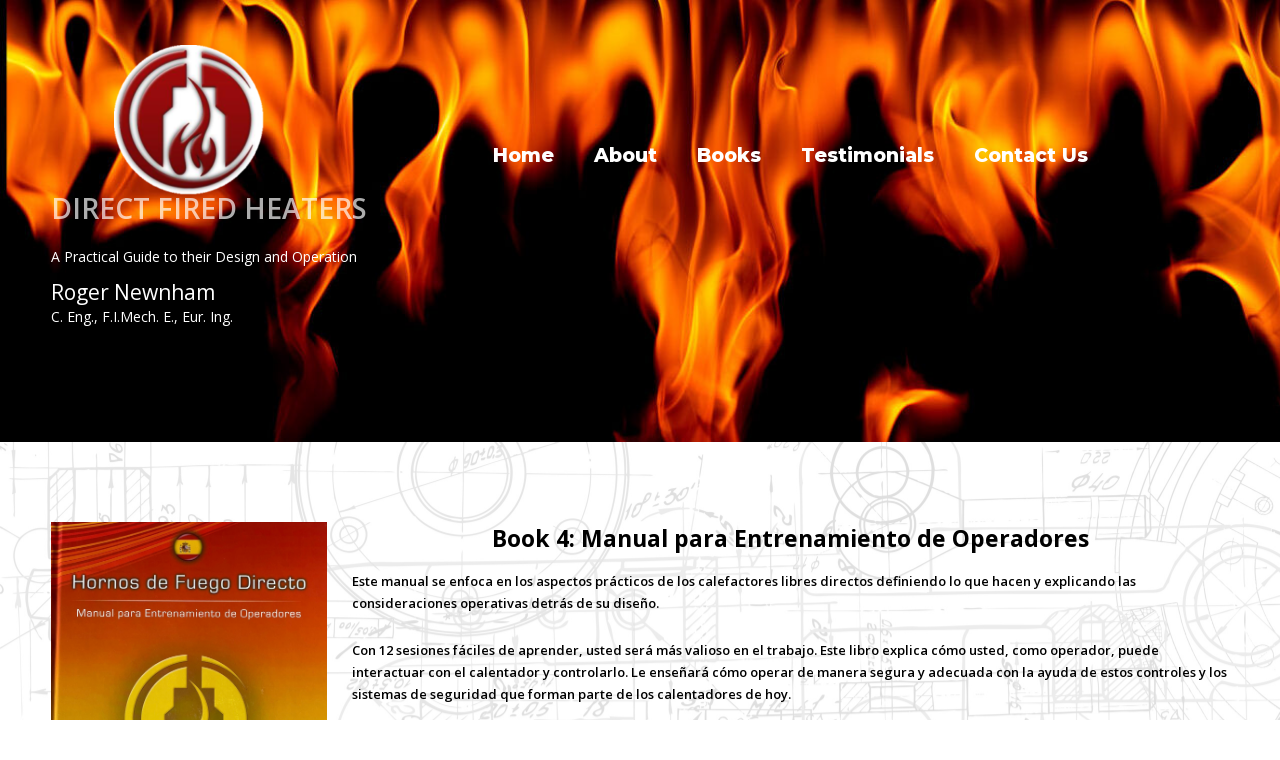

--- FILE ---
content_type: text/html; charset=UTF-8
request_url: https://firedheaterbook.com/book-four/
body_size: 12416
content:
<!DOCTYPE html>
<html lang="en-CA">
<head>

	<meta charset="UTF-8">
	<meta name="viewport" content="width=device-width, initial-scale=1">

	<title>Book Four | Fired Heater Books</title>

	<link rel="profile" href="http://gmpg.org/xfn/11">
	<link rel="pingback" href="https://firedheaterbook.com/xmlrpc.php">

	<meta name='robots' content='index, follow, max-image-preview:large, max-snippet:-1, max-video-preview:-1' />
	<style>img:is([sizes="auto" i], [sizes^="auto," i]) { contain-intrinsic-size: 3000px 1500px }</style>
	
	<!-- This site is optimized with the Yoast SEO plugin v26.8 - https://yoast.com/product/yoast-seo-wordpress/ -->
	<link rel="canonical" href="https://firedheaterbook.com/book-four/" />
	<meta property="og:locale" content="en_US" />
	<meta property="og:type" content="article" />
	<meta property="og:title" content="Book Four - Fired Heater Books" />
	<meta property="og:description" content="Book 4: Manual para Entrenamiento de OperadoresEste manual se enfoca en los aspectos prácticos de los calefactores libres directos definiendo lo que hacen y explicando las consideraciones operativas detrás de su diseño. Con 12 sesiones fáciles de aprender, usted será más valioso en el trabajo. Este libro explica cómo usted, como operador, puede interactuar con [&hellip;]" />
	<meta property="og:url" content="https://firedheaterbook.com/book-four/" />
	<meta property="og:site_name" content="Fired Heater Books" />
	<meta property="article:modified_time" content="2022-05-05T17:34:59+00:00" />
	<meta name="twitter:card" content="summary_large_image" />
	<script type="application/ld+json" class="yoast-schema-graph">{"@context":"https://schema.org","@graph":[{"@type":"WebPage","@id":"https://firedheaterbook.com/book-four/","url":"https://firedheaterbook.com/book-four/","name":"Book Four - Fired Heater Books","isPartOf":{"@id":"https://firedheaterbook.com/#website"},"primaryImageOfPage":{"@id":"https://firedheaterbook.com/book-four/#primaryimage"},"image":{"@id":"https://firedheaterbook.com/book-four/#primaryimage"},"thumbnailUrl":"https://firedheaterbook.com/wp-content/uploads/2022/05/Book-4.jpg","datePublished":"2022-05-05T17:34:56+00:00","dateModified":"2022-05-05T17:34:59+00:00","breadcrumb":{"@id":"https://firedheaterbook.com/book-four/#breadcrumb"},"inLanguage":"en-CA","potentialAction":[{"@type":"ReadAction","target":["https://firedheaterbook.com/book-four/"]}]},{"@type":"ImageObject","inLanguage":"en-CA","@id":"https://firedheaterbook.com/book-four/#primaryimage","url":"https://firedheaterbook.com/wp-content/uploads/2022/05/Book-4.jpg","contentUrl":"https://firedheaterbook.com/wp-content/uploads/2022/05/Book-4.jpg","width":1188,"height":1589},{"@type":"BreadcrumbList","@id":"https://firedheaterbook.com/book-four/#breadcrumb","itemListElement":[{"@type":"ListItem","position":1,"name":"Home","item":"https://firedheaterbook.com/"},{"@type":"ListItem","position":2,"name":"Book Four"}]},{"@type":"WebSite","@id":"https://firedheaterbook.com/#website","url":"https://firedheaterbook.com/","name":"Fired Heater Books","description":"A Practical Guide to Heater Design and Operation","potentialAction":[{"@type":"SearchAction","target":{"@type":"EntryPoint","urlTemplate":"https://firedheaterbook.com/?s={search_term_string}"},"query-input":{"@type":"PropertyValueSpecification","valueRequired":true,"valueName":"search_term_string"}}],"inLanguage":"en-CA"}]}</script>
	<!-- / Yoast SEO plugin. -->


<link rel="alternate" type="application/rss+xml" title="Fired Heater Books &raquo; Feed" href="https://firedheaterbook.com/feed/" />
<link rel="alternate" type="application/rss+xml" title="Fired Heater Books &raquo; Comments Feed" href="https://firedheaterbook.com/comments/feed/" />
<script type="text/javascript">
/* <![CDATA[ */
window._wpemojiSettings = {"baseUrl":"https:\/\/s.w.org\/images\/core\/emoji\/16.0.1\/72x72\/","ext":".png","svgUrl":"https:\/\/s.w.org\/images\/core\/emoji\/16.0.1\/svg\/","svgExt":".svg","source":{"concatemoji":"https:\/\/firedheaterbook.com\/wp-includes\/js\/wp-emoji-release.min.js?ver=6.8.3"}};
/*! This file is auto-generated */
!function(s,n){var o,i,e;function c(e){try{var t={supportTests:e,timestamp:(new Date).valueOf()};sessionStorage.setItem(o,JSON.stringify(t))}catch(e){}}function p(e,t,n){e.clearRect(0,0,e.canvas.width,e.canvas.height),e.fillText(t,0,0);var t=new Uint32Array(e.getImageData(0,0,e.canvas.width,e.canvas.height).data),a=(e.clearRect(0,0,e.canvas.width,e.canvas.height),e.fillText(n,0,0),new Uint32Array(e.getImageData(0,0,e.canvas.width,e.canvas.height).data));return t.every(function(e,t){return e===a[t]})}function u(e,t){e.clearRect(0,0,e.canvas.width,e.canvas.height),e.fillText(t,0,0);for(var n=e.getImageData(16,16,1,1),a=0;a<n.data.length;a++)if(0!==n.data[a])return!1;return!0}function f(e,t,n,a){switch(t){case"flag":return n(e,"\ud83c\udff3\ufe0f\u200d\u26a7\ufe0f","\ud83c\udff3\ufe0f\u200b\u26a7\ufe0f")?!1:!n(e,"\ud83c\udde8\ud83c\uddf6","\ud83c\udde8\u200b\ud83c\uddf6")&&!n(e,"\ud83c\udff4\udb40\udc67\udb40\udc62\udb40\udc65\udb40\udc6e\udb40\udc67\udb40\udc7f","\ud83c\udff4\u200b\udb40\udc67\u200b\udb40\udc62\u200b\udb40\udc65\u200b\udb40\udc6e\u200b\udb40\udc67\u200b\udb40\udc7f");case"emoji":return!a(e,"\ud83e\udedf")}return!1}function g(e,t,n,a){var r="undefined"!=typeof WorkerGlobalScope&&self instanceof WorkerGlobalScope?new OffscreenCanvas(300,150):s.createElement("canvas"),o=r.getContext("2d",{willReadFrequently:!0}),i=(o.textBaseline="top",o.font="600 32px Arial",{});return e.forEach(function(e){i[e]=t(o,e,n,a)}),i}function t(e){var t=s.createElement("script");t.src=e,t.defer=!0,s.head.appendChild(t)}"undefined"!=typeof Promise&&(o="wpEmojiSettingsSupports",i=["flag","emoji"],n.supports={everything:!0,everythingExceptFlag:!0},e=new Promise(function(e){s.addEventListener("DOMContentLoaded",e,{once:!0})}),new Promise(function(t){var n=function(){try{var e=JSON.parse(sessionStorage.getItem(o));if("object"==typeof e&&"number"==typeof e.timestamp&&(new Date).valueOf()<e.timestamp+604800&&"object"==typeof e.supportTests)return e.supportTests}catch(e){}return null}();if(!n){if("undefined"!=typeof Worker&&"undefined"!=typeof OffscreenCanvas&&"undefined"!=typeof URL&&URL.createObjectURL&&"undefined"!=typeof Blob)try{var e="postMessage("+g.toString()+"("+[JSON.stringify(i),f.toString(),p.toString(),u.toString()].join(",")+"));",a=new Blob([e],{type:"text/javascript"}),r=new Worker(URL.createObjectURL(a),{name:"wpTestEmojiSupports"});return void(r.onmessage=function(e){c(n=e.data),r.terminate(),t(n)})}catch(e){}c(n=g(i,f,p,u))}t(n)}).then(function(e){for(var t in e)n.supports[t]=e[t],n.supports.everything=n.supports.everything&&n.supports[t],"flag"!==t&&(n.supports.everythingExceptFlag=n.supports.everythingExceptFlag&&n.supports[t]);n.supports.everythingExceptFlag=n.supports.everythingExceptFlag&&!n.supports.flag,n.DOMReady=!1,n.readyCallback=function(){n.DOMReady=!0}}).then(function(){return e}).then(function(){var e;n.supports.everything||(n.readyCallback(),(e=n.source||{}).concatemoji?t(e.concatemoji):e.wpemoji&&e.twemoji&&(t(e.twemoji),t(e.wpemoji)))}))}((window,document),window._wpemojiSettings);
/* ]]> */
</script>
<link rel='stylesheet' id='twb-open-sans-css' href='https://fonts.googleapis.com/css?family=Open+Sans%3A300%2C400%2C500%2C600%2C700%2C800&#038;display=swap&#038;ver=6.8.3' type='text/css' media='all' />
<link rel='stylesheet' id='twbbwg-global-css' href='https://firedheaterbook.com/wp-content/plugins/photo-gallery/booster/assets/css/global.css?ver=1.0.0' type='text/css' media='all' />
<style id='wp-emoji-styles-inline-css' type='text/css'>

	img.wp-smiley, img.emoji {
		display: inline !important;
		border: none !important;
		box-shadow: none !important;
		height: 1em !important;
		width: 1em !important;
		margin: 0 0.07em !important;
		vertical-align: -0.1em !important;
		background: none !important;
		padding: 0 !important;
	}
</style>
<link rel='stylesheet' id='wp-block-library-css' href='https://firedheaterbook.com/wp-includes/css/dist/block-library/style.min.css?ver=6.8.3' type='text/css' media='all' />
<style id='classic-theme-styles-inline-css' type='text/css'>
/*! This file is auto-generated */
.wp-block-button__link{color:#fff;background-color:#32373c;border-radius:9999px;box-shadow:none;text-decoration:none;padding:calc(.667em + 2px) calc(1.333em + 2px);font-size:1.125em}.wp-block-file__button{background:#32373c;color:#fff;text-decoration:none}
</style>
<style id='global-styles-inline-css' type='text/css'>
:root{--wp--preset--aspect-ratio--square: 1;--wp--preset--aspect-ratio--4-3: 4/3;--wp--preset--aspect-ratio--3-4: 3/4;--wp--preset--aspect-ratio--3-2: 3/2;--wp--preset--aspect-ratio--2-3: 2/3;--wp--preset--aspect-ratio--16-9: 16/9;--wp--preset--aspect-ratio--9-16: 9/16;--wp--preset--color--black: #000000;--wp--preset--color--cyan-bluish-gray: #abb8c3;--wp--preset--color--white: #ffffff;--wp--preset--color--pale-pink: #f78da7;--wp--preset--color--vivid-red: #cf2e2e;--wp--preset--color--luminous-vivid-orange: #ff6900;--wp--preset--color--luminous-vivid-amber: #fcb900;--wp--preset--color--light-green-cyan: #7bdcb5;--wp--preset--color--vivid-green-cyan: #00d084;--wp--preset--color--pale-cyan-blue: #8ed1fc;--wp--preset--color--vivid-cyan-blue: #0693e3;--wp--preset--color--vivid-purple: #9b51e0;--wp--preset--gradient--vivid-cyan-blue-to-vivid-purple: linear-gradient(135deg,rgba(6,147,227,1) 0%,rgb(155,81,224) 100%);--wp--preset--gradient--light-green-cyan-to-vivid-green-cyan: linear-gradient(135deg,rgb(122,220,180) 0%,rgb(0,208,130) 100%);--wp--preset--gradient--luminous-vivid-amber-to-luminous-vivid-orange: linear-gradient(135deg,rgba(252,185,0,1) 0%,rgba(255,105,0,1) 100%);--wp--preset--gradient--luminous-vivid-orange-to-vivid-red: linear-gradient(135deg,rgba(255,105,0,1) 0%,rgb(207,46,46) 100%);--wp--preset--gradient--very-light-gray-to-cyan-bluish-gray: linear-gradient(135deg,rgb(238,238,238) 0%,rgb(169,184,195) 100%);--wp--preset--gradient--cool-to-warm-spectrum: linear-gradient(135deg,rgb(74,234,220) 0%,rgb(151,120,209) 20%,rgb(207,42,186) 40%,rgb(238,44,130) 60%,rgb(251,105,98) 80%,rgb(254,248,76) 100%);--wp--preset--gradient--blush-light-purple: linear-gradient(135deg,rgb(255,206,236) 0%,rgb(152,150,240) 100%);--wp--preset--gradient--blush-bordeaux: linear-gradient(135deg,rgb(254,205,165) 0%,rgb(254,45,45) 50%,rgb(107,0,62) 100%);--wp--preset--gradient--luminous-dusk: linear-gradient(135deg,rgb(255,203,112) 0%,rgb(199,81,192) 50%,rgb(65,88,208) 100%);--wp--preset--gradient--pale-ocean: linear-gradient(135deg,rgb(255,245,203) 0%,rgb(182,227,212) 50%,rgb(51,167,181) 100%);--wp--preset--gradient--electric-grass: linear-gradient(135deg,rgb(202,248,128) 0%,rgb(113,206,126) 100%);--wp--preset--gradient--midnight: linear-gradient(135deg,rgb(2,3,129) 0%,rgb(40,116,252) 100%);--wp--preset--font-size--small: 13px;--wp--preset--font-size--medium: 20px;--wp--preset--font-size--large: 36px;--wp--preset--font-size--x-large: 42px;--wp--preset--spacing--20: 0.44rem;--wp--preset--spacing--30: 0.67rem;--wp--preset--spacing--40: 1rem;--wp--preset--spacing--50: 1.5rem;--wp--preset--spacing--60: 2.25rem;--wp--preset--spacing--70: 3.38rem;--wp--preset--spacing--80: 5.06rem;--wp--preset--shadow--natural: 6px 6px 9px rgba(0, 0, 0, 0.2);--wp--preset--shadow--deep: 12px 12px 50px rgba(0, 0, 0, 0.4);--wp--preset--shadow--sharp: 6px 6px 0px rgba(0, 0, 0, 0.2);--wp--preset--shadow--outlined: 6px 6px 0px -3px rgba(255, 255, 255, 1), 6px 6px rgba(0, 0, 0, 1);--wp--preset--shadow--crisp: 6px 6px 0px rgba(0, 0, 0, 1);}:where(.is-layout-flex){gap: 0.5em;}:where(.is-layout-grid){gap: 0.5em;}body .is-layout-flex{display: flex;}.is-layout-flex{flex-wrap: wrap;align-items: center;}.is-layout-flex > :is(*, div){margin: 0;}body .is-layout-grid{display: grid;}.is-layout-grid > :is(*, div){margin: 0;}:where(.wp-block-columns.is-layout-flex){gap: 2em;}:where(.wp-block-columns.is-layout-grid){gap: 2em;}:where(.wp-block-post-template.is-layout-flex){gap: 1.25em;}:where(.wp-block-post-template.is-layout-grid){gap: 1.25em;}.has-black-color{color: var(--wp--preset--color--black) !important;}.has-cyan-bluish-gray-color{color: var(--wp--preset--color--cyan-bluish-gray) !important;}.has-white-color{color: var(--wp--preset--color--white) !important;}.has-pale-pink-color{color: var(--wp--preset--color--pale-pink) !important;}.has-vivid-red-color{color: var(--wp--preset--color--vivid-red) !important;}.has-luminous-vivid-orange-color{color: var(--wp--preset--color--luminous-vivid-orange) !important;}.has-luminous-vivid-amber-color{color: var(--wp--preset--color--luminous-vivid-amber) !important;}.has-light-green-cyan-color{color: var(--wp--preset--color--light-green-cyan) !important;}.has-vivid-green-cyan-color{color: var(--wp--preset--color--vivid-green-cyan) !important;}.has-pale-cyan-blue-color{color: var(--wp--preset--color--pale-cyan-blue) !important;}.has-vivid-cyan-blue-color{color: var(--wp--preset--color--vivid-cyan-blue) !important;}.has-vivid-purple-color{color: var(--wp--preset--color--vivid-purple) !important;}.has-black-background-color{background-color: var(--wp--preset--color--black) !important;}.has-cyan-bluish-gray-background-color{background-color: var(--wp--preset--color--cyan-bluish-gray) !important;}.has-white-background-color{background-color: var(--wp--preset--color--white) !important;}.has-pale-pink-background-color{background-color: var(--wp--preset--color--pale-pink) !important;}.has-vivid-red-background-color{background-color: var(--wp--preset--color--vivid-red) !important;}.has-luminous-vivid-orange-background-color{background-color: var(--wp--preset--color--luminous-vivid-orange) !important;}.has-luminous-vivid-amber-background-color{background-color: var(--wp--preset--color--luminous-vivid-amber) !important;}.has-light-green-cyan-background-color{background-color: var(--wp--preset--color--light-green-cyan) !important;}.has-vivid-green-cyan-background-color{background-color: var(--wp--preset--color--vivid-green-cyan) !important;}.has-pale-cyan-blue-background-color{background-color: var(--wp--preset--color--pale-cyan-blue) !important;}.has-vivid-cyan-blue-background-color{background-color: var(--wp--preset--color--vivid-cyan-blue) !important;}.has-vivid-purple-background-color{background-color: var(--wp--preset--color--vivid-purple) !important;}.has-black-border-color{border-color: var(--wp--preset--color--black) !important;}.has-cyan-bluish-gray-border-color{border-color: var(--wp--preset--color--cyan-bluish-gray) !important;}.has-white-border-color{border-color: var(--wp--preset--color--white) !important;}.has-pale-pink-border-color{border-color: var(--wp--preset--color--pale-pink) !important;}.has-vivid-red-border-color{border-color: var(--wp--preset--color--vivid-red) !important;}.has-luminous-vivid-orange-border-color{border-color: var(--wp--preset--color--luminous-vivid-orange) !important;}.has-luminous-vivid-amber-border-color{border-color: var(--wp--preset--color--luminous-vivid-amber) !important;}.has-light-green-cyan-border-color{border-color: var(--wp--preset--color--light-green-cyan) !important;}.has-vivid-green-cyan-border-color{border-color: var(--wp--preset--color--vivid-green-cyan) !important;}.has-pale-cyan-blue-border-color{border-color: var(--wp--preset--color--pale-cyan-blue) !important;}.has-vivid-cyan-blue-border-color{border-color: var(--wp--preset--color--vivid-cyan-blue) !important;}.has-vivid-purple-border-color{border-color: var(--wp--preset--color--vivid-purple) !important;}.has-vivid-cyan-blue-to-vivid-purple-gradient-background{background: var(--wp--preset--gradient--vivid-cyan-blue-to-vivid-purple) !important;}.has-light-green-cyan-to-vivid-green-cyan-gradient-background{background: var(--wp--preset--gradient--light-green-cyan-to-vivid-green-cyan) !important;}.has-luminous-vivid-amber-to-luminous-vivid-orange-gradient-background{background: var(--wp--preset--gradient--luminous-vivid-amber-to-luminous-vivid-orange) !important;}.has-luminous-vivid-orange-to-vivid-red-gradient-background{background: var(--wp--preset--gradient--luminous-vivid-orange-to-vivid-red) !important;}.has-very-light-gray-to-cyan-bluish-gray-gradient-background{background: var(--wp--preset--gradient--very-light-gray-to-cyan-bluish-gray) !important;}.has-cool-to-warm-spectrum-gradient-background{background: var(--wp--preset--gradient--cool-to-warm-spectrum) !important;}.has-blush-light-purple-gradient-background{background: var(--wp--preset--gradient--blush-light-purple) !important;}.has-blush-bordeaux-gradient-background{background: var(--wp--preset--gradient--blush-bordeaux) !important;}.has-luminous-dusk-gradient-background{background: var(--wp--preset--gradient--luminous-dusk) !important;}.has-pale-ocean-gradient-background{background: var(--wp--preset--gradient--pale-ocean) !important;}.has-electric-grass-gradient-background{background: var(--wp--preset--gradient--electric-grass) !important;}.has-midnight-gradient-background{background: var(--wp--preset--gradient--midnight) !important;}.has-small-font-size{font-size: var(--wp--preset--font-size--small) !important;}.has-medium-font-size{font-size: var(--wp--preset--font-size--medium) !important;}.has-large-font-size{font-size: var(--wp--preset--font-size--large) !important;}.has-x-large-font-size{font-size: var(--wp--preset--font-size--x-large) !important;}
:where(.wp-block-post-template.is-layout-flex){gap: 1.25em;}:where(.wp-block-post-template.is-layout-grid){gap: 1.25em;}
:where(.wp-block-columns.is-layout-flex){gap: 2em;}:where(.wp-block-columns.is-layout-grid){gap: 2em;}
:root :where(.wp-block-pullquote){font-size: 1.5em;line-height: 1.6;}
</style>
<link rel='stylesheet' id='dslc-fontawesome-css' href='https://firedheaterbook.com/wp-content/plugins/live-composer-page-builder/css/font-awesome.css?ver=2.1.2' type='text/css' media='all' />
<link rel='stylesheet' id='dslc-plugins-css-css' href='https://firedheaterbook.com/wp-content/plugins/live-composer-page-builder/css/dist/frontend.plugins.min.css?ver=2.1.2' type='text/css' media='all' />
<link rel='stylesheet' id='dslc-frontend-css-css' href='https://firedheaterbook.com/wp-content/plugins/live-composer-page-builder/css/dist/frontend.min.css?ver=2.1.2' type='text/css' media='all' />
<link rel='stylesheet' id='bwg_fonts-css' href='https://firedheaterbook.com/wp-content/plugins/photo-gallery/css/bwg-fonts/fonts.css?ver=0.0.1' type='text/css' media='all' />
<link rel='stylesheet' id='sumoselect-css' href='https://firedheaterbook.com/wp-content/plugins/photo-gallery/css/sumoselect.min.css?ver=3.4.6' type='text/css' media='all' />
<link rel='stylesheet' id='mCustomScrollbar-css' href='https://firedheaterbook.com/wp-content/plugins/photo-gallery/css/jquery.mCustomScrollbar.min.css?ver=3.1.5' type='text/css' media='all' />
<link rel='stylesheet' id='bwg_googlefonts-css' href='https://fonts.googleapis.com/css?family=Ubuntu&#038;subset=greek,latin,greek-ext,vietnamese,cyrillic-ext,latin-ext,cyrillic' type='text/css' media='all' />
<link rel='stylesheet' id='bwg_frontend-css' href='https://firedheaterbook.com/wp-content/plugins/photo-gallery/css/styles.min.css?ver=1.8.37' type='text/css' media='all' />
<link rel='stylesheet' id='woocommerce-layout-css' href='https://firedheaterbook.com/wp-content/plugins/woocommerce/assets/css/woocommerce-layout.css?ver=10.4.3' type='text/css' media='all' />
<link rel='stylesheet' id='woocommerce-smallscreen-css' href='https://firedheaterbook.com/wp-content/plugins/woocommerce/assets/css/woocommerce-smallscreen.css?ver=10.4.3' type='text/css' media='only screen and (max-width: 768px)' />
<link rel='stylesheet' id='woocommerce-general-css' href='https://firedheaterbook.com/wp-content/plugins/woocommerce/assets/css/woocommerce.css?ver=10.4.3' type='text/css' media='all' />
<style id='woocommerce-inline-inline-css' type='text/css'>
.woocommerce form .form-row .required { visibility: visible; }
</style>
<link rel='stylesheet' id='wp-components-css' href='https://firedheaterbook.com/wp-includes/css/dist/components/style.min.css?ver=6.8.3' type='text/css' media='all' />
<link rel='stylesheet' id='godaddy-styles-css' href='https://firedheaterbook.com/wp-content/mu-plugins/vendor/wpex/godaddy-launch/includes/Dependencies/GoDaddy/Styles/build/latest.css?ver=2.0.2' type='text/css' media='all' />
<link rel='stylesheet' id='lct-base-style-css' href='https://firedheaterbook.com/wp-content/themes/lc-blank-master/style.css?ver=1.0' type='text/css' media='all' />
<script type="text/javascript" src="https://firedheaterbook.com/wp-includes/js/jquery/jquery.min.js?ver=3.7.1" id="jquery-core-js"></script>
<script type="text/javascript" src="https://firedheaterbook.com/wp-includes/js/jquery/jquery-migrate.min.js?ver=3.4.1" id="jquery-migrate-js"></script>
<script type="text/javascript" src="https://firedheaterbook.com/wp-content/plugins/photo-gallery/booster/assets/js/circle-progress.js?ver=1.2.2" id="twbbwg-circle-js"></script>
<script type="text/javascript" id="twbbwg-global-js-extra">
/* <![CDATA[ */
var twb = {"nonce":"948d9f2aca","ajax_url":"https:\/\/firedheaterbook.com\/wp-admin\/admin-ajax.php","plugin_url":"https:\/\/firedheaterbook.com\/wp-content\/plugins\/photo-gallery\/booster","href":"https:\/\/firedheaterbook.com\/wp-admin\/admin.php?page=twbbwg_photo-gallery"};
var twb = {"nonce":"948d9f2aca","ajax_url":"https:\/\/firedheaterbook.com\/wp-admin\/admin-ajax.php","plugin_url":"https:\/\/firedheaterbook.com\/wp-content\/plugins\/photo-gallery\/booster","href":"https:\/\/firedheaterbook.com\/wp-admin\/admin.php?page=twbbwg_photo-gallery"};
/* ]]> */
</script>
<script type="text/javascript" src="https://firedheaterbook.com/wp-content/plugins/photo-gallery/booster/assets/js/global.js?ver=1.0.0" id="twbbwg-global-js"></script>
<script type="text/javascript" src="https://firedheaterbook.com/wp-content/plugins/live-composer-page-builder/js/dist/client_plugins.min.js?ver=2.1.2" id="dslc-plugins-js-js"></script>
<script type="text/javascript" src="https://firedheaterbook.com/wp-content/plugins/photo-gallery/js/jquery.sumoselect.min.js?ver=3.4.6" id="sumoselect-js"></script>
<script type="text/javascript" src="https://firedheaterbook.com/wp-content/plugins/photo-gallery/js/tocca.min.js?ver=2.0.9" id="bwg_mobile-js"></script>
<script type="text/javascript" src="https://firedheaterbook.com/wp-content/plugins/photo-gallery/js/jquery.mCustomScrollbar.concat.min.js?ver=3.1.5" id="mCustomScrollbar-js"></script>
<script type="text/javascript" src="https://firedheaterbook.com/wp-content/plugins/photo-gallery/js/jquery.fullscreen.min.js?ver=0.6.0" id="jquery-fullscreen-js"></script>
<script type="text/javascript" id="bwg_frontend-js-extra">
/* <![CDATA[ */
var bwg_objectsL10n = {"bwg_field_required":"field is required.","bwg_mail_validation":"This is not a valid email address.","bwg_search_result":"There are no images matching your search.","bwg_select_tag":"Select Tag","bwg_order_by":"Order By","bwg_search":"Search","bwg_show_ecommerce":"Show Ecommerce","bwg_hide_ecommerce":"Hide Ecommerce","bwg_show_comments":"Show Comments","bwg_hide_comments":"Hide Comments","bwg_restore":"Restore","bwg_maximize":"Maximize","bwg_fullscreen":"Fullscreen","bwg_exit_fullscreen":"Exit Fullscreen","bwg_search_tag":"SEARCH...","bwg_tag_no_match":"No tags found","bwg_all_tags_selected":"All tags selected","bwg_tags_selected":"tags selected","play":"Play","pause":"Pause","is_pro":"","bwg_play":"Play","bwg_pause":"Pause","bwg_hide_info":"Hide info","bwg_show_info":"Show info","bwg_hide_rating":"Hide rating","bwg_show_rating":"Show rating","ok":"Ok","cancel":"Cancel","select_all":"Select all","lazy_load":"0","lazy_loader":"https:\/\/firedheaterbook.com\/wp-content\/plugins\/photo-gallery\/images\/ajax_loader.png","front_ajax":"0","bwg_tag_see_all":"see all tags","bwg_tag_see_less":"see less tags"};
/* ]]> */
</script>
<script type="text/javascript" src="https://firedheaterbook.com/wp-content/plugins/photo-gallery/js/scripts.min.js?ver=1.8.37" id="bwg_frontend-js"></script>
<script type="text/javascript" src="https://firedheaterbook.com/wp-content/plugins/woocommerce/assets/js/jquery-blockui/jquery.blockUI.min.js?ver=2.7.0-wc.10.4.3" id="wc-jquery-blockui-js" defer="defer" data-wp-strategy="defer"></script>
<script type="text/javascript" id="wc-add-to-cart-js-extra">
/* <![CDATA[ */
var wc_add_to_cart_params = {"ajax_url":"\/wp-admin\/admin-ajax.php","wc_ajax_url":"\/?wc-ajax=%%endpoint%%","i18n_view_cart":"View cart","cart_url":"https:\/\/firedheaterbook.com\/cart\/","is_cart":"","cart_redirect_after_add":"no"};
/* ]]> */
</script>
<script type="text/javascript" src="https://firedheaterbook.com/wp-content/plugins/woocommerce/assets/js/frontend/add-to-cart.min.js?ver=10.4.3" id="wc-add-to-cart-js" defer="defer" data-wp-strategy="defer"></script>
<script type="text/javascript" src="https://firedheaterbook.com/wp-content/plugins/woocommerce/assets/js/js-cookie/js.cookie.min.js?ver=2.1.4-wc.10.4.3" id="wc-js-cookie-js" defer="defer" data-wp-strategy="defer"></script>
<script type="text/javascript" id="woocommerce-js-extra">
/* <![CDATA[ */
var woocommerce_params = {"ajax_url":"\/wp-admin\/admin-ajax.php","wc_ajax_url":"\/?wc-ajax=%%endpoint%%","i18n_password_show":"Show password","i18n_password_hide":"Hide password"};
/* ]]> */
</script>
<script type="text/javascript" src="https://firedheaterbook.com/wp-content/plugins/woocommerce/assets/js/frontend/woocommerce.min.js?ver=10.4.3" id="woocommerce-js" defer="defer" data-wp-strategy="defer"></script>
<link rel="https://api.w.org/" href="https://firedheaterbook.com/wp-json/" /><link rel="alternate" title="JSON" type="application/json" href="https://firedheaterbook.com/wp-json/wp/v2/pages/27" /><link rel="EditURI" type="application/rsd+xml" title="RSD" href="https://firedheaterbook.com/xmlrpc.php?rsd" />
<link rel='shortlink' href='https://firedheaterbook.com/?p=27' />
<link rel="alternate" title="oEmbed (JSON)" type="application/json+oembed" href="https://firedheaterbook.com/wp-json/oembed/1.0/embed?url=https%3A%2F%2Ffiredheaterbook.com%2Fbook-four%2F" />
<link rel="alternate" title="oEmbed (XML)" type="text/xml+oembed" href="https://firedheaterbook.com/wp-json/oembed/1.0/embed?url=https%3A%2F%2Ffiredheaterbook.com%2Fbook-four%2F&#038;format=xml" />
	<noscript><style>.woocommerce-product-gallery{ opacity: 1 !important; }</style></noscript>
	<style type="text/css">.dslc-modules-section-wrapper, .dslca-add-modules-section { width : 1180px; } .dslc-modules-section:not(.dslc-full) { padding-left: 4%;  padding-right: 4%; } .dslc-modules-section { width:px;margin-left:0%;margin-right:0%;margin-bottom:0px;padding-bottom:80px;padding-top:80px;padding-left:0%;padding-right:0%;background-image:none;background-repeat:repeat;background-position:left top;background-attachment:scroll;background-size:auto;border-width:0px;border-style:solid; }

/*  CSS FOR POST ID: 35 */
#dslc-module-ef9283b47ad .dslc-image-container{text-align:center ;} #dslc-module-ef9283b47ad .dslc-image{} #dslc-module-ef9283b47ad .dslc-image,#dslc-module-ef9283b47ad .dslc-image a,#dslc-module-ef9283b47ad .dslc-image img{width:auto ;} #dslc-module-ef9283b47ad .dslc-image-caption{text-align:center ;font-size:13px;font-weight:400;line-height:22px;margin-top:20px;} #dslc-module-1baa3091d4e .dslc-navigation{text-align:center ;} #dslc-module-1baa3091d4e .dslc-navigation-inner{background-color:rgba(0,0,0,0) ;background-repeat:repeat ;background-attachment:scroll ;background-position:top left ;background-size:auto ;margin-top:100px;} #dslc-module-1baa3091d4e .dslc-navigation .menu > li > a{color:#ffffff ;font-size:19px;font-weight:800;font-family:"Montserrat";line-height:22px;text-transform:none ;} #dslc-module-1baa3091d4e .dslc-navigation .menu > li > a:hover{color:#e00404 ;} #dslc-module-1baa3091d4e .dslc-navigation .menu > li.current-menu-item > a{color:#a09c96 ;} #dslc-module-1baa3091d4e .dslc-navigation .menu > li{margin-left:40px;margin-top:40px;} #dslc-module-1baa3091d4e .dslc-navigation-arrow{display:none ;color:#555555 ;font-size:10px;margin-left:10px;} #dslc-module-1baa3091d4e .dslc-navigation .menu ul:before{text-align:left ;background-color:rgba(0,0,0,0) ;background-repeat:repeat ;background-attachment:scroll ;background-position:top left ;border-color:rgba(0,0,0,0);border-width:1px;border-style:solid solid solid solid;} #dslc-module-1baa3091d4e .dslc-navigation .menu ul{padding-top:10px;padding-bottom:10px;padding-left:10px;padding-right:10px;} #dslc-module-1baa3091d4e .dslc-navigation .menu ul li a{color:#ffffff ;font-size:13px;font-weight:700;font-family:"Montserrat";line-height:13px;padding-top:17px;padding-bottom:17px;text-transform:none ;border-color:#ededed;border-width:1px;border-style:none none solid none;} #dslc-module-1baa3091d4e .dslc-navigation .menu ul li > a:hover{border-color:#ededed;} #dslc-module-1baa3091d4e .dslc-navigation .menu ul li.current-menu-item > a{color:#ffffff ;border-color:#ededed;} #dslc-module-1baa3091d4e .dslc-navigation .menu ul li a:hover{color:#f8b020 ;} #dslc-module-3bb0f4792ae .dslc-text-module-content{background-repeat:repeat ;background-attachment:scroll ;background-position:top left ;background-size:auto ;} #dslc-module-3bb0f4792ae .dslc-text-module-content,#dslc-module-3bb0f4792ae .dslc-text-module-content .dslca-editable-content,#dslc-module-3bb0f4792ae .dslc-text-module-content p{color:#ffffff ;font-size:28px;font-weight:600;font-family:"Open Sans";font-style:normal ;line-height:27px;text-transform:none ;text-align:left ;} #dslc-module-3bb0f4792ae .dslc-text-module-content p{margin-bottom:25px;} #dslc-module-3bb0f4792ae .dslc-text-module-content h1{font-size:25px;font-weight:400;font-family:"Open Sans";font-style:normal ;line-height:35px;text-transform:none ;margin-bottom:15px;text-align:left ;} #dslc-module-3bb0f4792ae .dslc-text-module-content h2{font-size:23px;font-weight:400;font-family:"Open Sans";font-style:normal ;line-height:33px;text-transform:none ;margin-bottom:15px;text-align:left ;} #dslc-module-3bb0f4792ae .dslc-text-module-content h3{font-size:21px;font-weight:400;font-family:"Open Sans";font-style:normal ;line-height:31px;text-transform:none ;margin-bottom:15px;text-align:left ;} #dslc-module-3bb0f4792ae .dslc-text-module-content h4{font-size:19px;font-weight:400;font-family:"Open Sans";font-style:normal ;line-height:29px;text-transform:none ;margin-bottom:15px;text-align:left ;} #dslc-module-3bb0f4792ae .dslc-text-module-content h5{font-size:17px;font-weight:400;font-family:"Open Sans";font-style:normal ;line-height:27px;text-transform:none ;margin-bottom:15px;text-align:left ;} #dslc-module-3bb0f4792ae .dslc-text-module-content h6{font-size:15px;font-weight:400;font-family:"Open Sans";font-style:normal ;line-height:25px;text-transform:none ;margin-bottom:15px;text-align:left ;} #dslc-module-3bb0f4792ae .dslc-text-module-content li{font-size:13px;font-weight:400;font-family:"Open Sans";line-height:22px;margin-bottom:10px;} #dslc-module-3bb0f4792ae .dslc-text-module-content ul,#dslc-module-3bb0f4792ae .dslc-text-module-content ol{margin-bottom:25px;margin-left:25px;} #dslc-module-3bb0f4792ae .dslc-text-module-content ul{list-style-type:disc ;text-align:left ;} #dslc-module-3bb0f4792ae .dslc-text-module-content ol{list-style-type:decimal ;} #dslc-module-3bb0f4792ae input[type=text],#dslc-module-3bb0f4792ae input[type=password],#dslc-module-3bb0f4792ae input[type=number],#dslc-module-3bb0f4792ae input[type=email],#dslc-module-3bb0f4792ae input[type=tel],#dslc-module-3bb0f4792ae textarea,#dslc-module-3bb0f4792ae select{color:#fffff ;font-size:13px;font-weight:500;font-family:"Open Sans";margin-bottom:15px;padding-top:10px;padding-bottom:10px;padding-left:15px;padding-right:15px;background-color:#fff ;border-color:#ddd;border-width:1px;border-style:solid solid solid solid;} #dslc-module-3bb0f4792ae textarea{line-height:23px;} #dslc-module-3bb0f4792ae .dslc-text-module-content blockquote,#dslc-module-3bb0f4792ae .dslc-text-module-content blockquote p{font-size:13px;font-weight:400;font-family:"Open Sans";line-height:22px;} #dslc-module-3bb0f4792ae blockquote,#dslc-module-3bb0f4792ae .dslc-text-module-content blockquote p{text-align:left ;} #dslc-module-3bb0f4792ae blockquote{background-repeat:repeat ;background-attachment:scroll ;background-position:top left ;} #dslc-module-3bb0f4792ae input[type=submit],#dslc-module-3bb0f4792ae button{background-color:#5890e5 ;border-radius:3px;color:#fff ;font-size:13px;font-weight:500;font-family:"Open Sans";line-height:13px;padding-top:10px;padding-bottom:10px;padding-left:15px;padding-right:15px;border-color:#5890e5;} #dslc-module-3bb0f4792ae input[type=submit]:hover,#dslc-module-3bb0f4792ae button:hover{background-color:#5890e5 ;color:#fff ;border-color:#5890e5;} #dslc-module-16198be0314 .dslc-text-module-content{background-repeat:repeat ;background-attachment:scroll ;background-position:top left ;background-size:auto ;} #dslc-module-16198be0314 .dslc-text-module-content,#dslc-module-16198be0314 .dslc-text-module-content .dslca-editable-content,#dslc-module-16198be0314 .dslc-text-module-content p{color:#ffffff ;font-size:14px;font-weight:400;font-family:"Open Sans";font-style:normal ;line-height:20px;text-transform:none ;text-align:left ;} #dslc-module-16198be0314 .dslc-text-module-content p{margin-bottom:25px;} #dslc-module-16198be0314 .dslc-text-module-content h1{font-size:25px;font-weight:400;font-family:"Open Sans";font-style:normal ;line-height:35px;text-transform:none ;margin-bottom:15px;text-align:left ;} #dslc-module-16198be0314 .dslc-text-module-content h2{font-size:23px;font-weight:400;font-family:"Open Sans";font-style:normal ;line-height:33px;text-transform:none ;margin-bottom:15px;text-align:left ;} #dslc-module-16198be0314 .dslc-text-module-content h3{font-size:21px;font-weight:400;font-family:"Open Sans";font-style:normal ;line-height:0px;text-transform:none ;margin-bottom:15px;text-align:left ;} #dslc-module-16198be0314 .dslc-text-module-content h4{font-size:19px;font-weight:400;font-family:"Open Sans";font-style:normal ;line-height:29px;text-transform:none ;margin-bottom:15px;text-align:left ;} #dslc-module-16198be0314 .dslc-text-module-content h5{font-size:17px;font-weight:400;font-family:"Open Sans";font-style:normal ;line-height:27px;text-transform:none ;margin-bottom:15px;text-align:left ;} #dslc-module-16198be0314 .dslc-text-module-content h6{font-size:15px;font-weight:400;font-family:"Open Sans";font-style:normal ;line-height:25px;text-transform:none ;margin-bottom:15px;text-align:left ;} #dslc-module-16198be0314 .dslc-text-module-content li{font-size:13px;font-weight:400;font-family:"Open Sans";line-height:22px;margin-bottom:10px;} #dslc-module-16198be0314 .dslc-text-module-content ul,#dslc-module-16198be0314 .dslc-text-module-content ol{margin-bottom:25px;margin-left:25px;} #dslc-module-16198be0314 .dslc-text-module-content ul{list-style-type:disc ;text-align:left ;} #dslc-module-16198be0314 .dslc-text-module-content ol{list-style-type:decimal ;} #dslc-module-16198be0314 input[type=text],#dslc-module-16198be0314 input[type=password],#dslc-module-16198be0314 input[type=number],#dslc-module-16198be0314 input[type=email],#dslc-module-16198be0314 input[type=tel],#dslc-module-16198be0314 textarea,#dslc-module-16198be0314 select{color:#fffff ;font-size:13px;font-weight:500;font-family:"Open Sans";margin-bottom:15px;padding-top:10px;padding-bottom:10px;padding-left:15px;padding-right:15px;background-color:#fff ;border-color:#ddd;border-width:1px;border-style:solid solid solid solid;} #dslc-module-16198be0314 textarea{line-height:23px;} #dslc-module-16198be0314 .dslc-text-module-content blockquote,#dslc-module-16198be0314 .dslc-text-module-content blockquote p{font-size:13px;font-weight:400;font-family:"Open Sans";line-height:22px;} #dslc-module-16198be0314 blockquote,#dslc-module-16198be0314 .dslc-text-module-content blockquote p{text-align:left ;} #dslc-module-16198be0314 blockquote{background-repeat:repeat ;background-attachment:scroll ;background-position:top left ;} #dslc-module-16198be0314 input[type=submit],#dslc-module-16198be0314 button{background-color:#5890e5 ;border-radius:3px;color:#fff ;font-size:13px;font-weight:500;font-family:"Open Sans";line-height:13px;padding-top:10px;padding-bottom:10px;padding-left:15px;padding-right:15px;border-color:#5890e5;} #dslc-module-16198be0314 input[type=submit]:hover,#dslc-module-16198be0314 button:hover{background-color:#5890e5 ;color:#fff ;border-color:#5890e5;} 

/*  CSS FOR POST ID: 27 */
#dslc-module-63a28ed4b38 .dslc-image-container{text-align:center ;} #dslc-module-63a28ed4b38 .dslc-image{} #dslc-module-63a28ed4b38 .dslc-image,#dslc-module-63a28ed4b38 .dslc-image a,#dslc-module-63a28ed4b38 .dslc-image img{width:auto ;} #dslc-module-63a28ed4b38 .dslc-image-caption{text-align:center ;font-size:13px;font-weight:400;line-height:22px;margin-top:20px;} #dslc-module-d69a357f658 .dslc-text-module-content{background-repeat:repeat ;background-attachment:scroll ;background-position:top left ;background-size:auto ;} #dslc-module-d69a357f658 .dslc-text-module-content,#dslc-module-d69a357f658 .dslc-text-module-content .dslca-editable-content,#dslc-module-d69a357f658 .dslc-text-module-content p{font-size:13px;font-weight:600;font-family:"Open Sans";font-style:normal ;line-height:22px;text-transform:none ;text-align:left ;} #dslc-module-d69a357f658 .dslc-text-module-content p{margin-bottom:25px;} #dslc-module-d69a357f658 .dslc-text-module-content h1{font-size:25px;font-weight:400;font-family:"Open Sans";font-style:normal ;line-height:35px;text-transform:none ;margin-bottom:15px;text-align:left ;} #dslc-module-d69a357f658 .dslc-text-module-content h2{font-size:23px;font-weight:400;font-family:"Open Sans";font-style:normal ;line-height:33px;text-transform:none ;margin-bottom:15px;text-align:left ;} #dslc-module-d69a357f658 .dslc-text-module-content h3{font-size:21px;font-weight:400;font-family:"Open Sans";font-style:normal ;line-height:31px;text-transform:none ;margin-bottom:15px;text-align:left ;} #dslc-module-d69a357f658 .dslc-text-module-content h4{font-size:19px;font-weight:400;font-family:"Open Sans";font-style:normal ;line-height:29px;text-transform:none ;margin-bottom:15px;text-align:left ;} #dslc-module-d69a357f658 .dslc-text-module-content h5{font-size:17px;font-weight:400;font-family:"Open Sans";font-style:normal ;line-height:27px;text-transform:none ;margin-bottom:15px;text-align:left ;} #dslc-module-d69a357f658 .dslc-text-module-content h6{font-size:15px;font-weight:400;font-family:"Open Sans";font-style:normal ;line-height:25px;text-transform:none ;margin-bottom:15px;text-align:left ;} #dslc-module-d69a357f658 .dslc-text-module-content li{font-size:13px;font-weight:400;font-family:"Open Sans";line-height:22px;margin-bottom:10px;} #dslc-module-d69a357f658 .dslc-text-module-content ul,#dslc-module-d69a357f658 .dslc-text-module-content ol{margin-bottom:25px;margin-left:25px;} #dslc-module-d69a357f658 .dslc-text-module-content ul{list-style-type:disc ;text-align:left ;} #dslc-module-d69a357f658 .dslc-text-module-content ol{list-style-type:decimal ;} #dslc-module-d69a357f658 input[type=text],#dslc-module-d69a357f658 input[type=password],#dslc-module-d69a357f658 input[type=number],#dslc-module-d69a357f658 input[type=email],#dslc-module-d69a357f658 input[type=tel],#dslc-module-d69a357f658 textarea,#dslc-module-d69a357f658 select{color:#fffff ;font-size:13px;font-weight:500;font-family:"Open Sans";margin-bottom:15px;padding-top:10px;padding-bottom:10px;padding-left:15px;padding-right:15px;background-color:#fff ;border-color:#ddd;border-width:1px;border-style:solid solid solid solid;} #dslc-module-d69a357f658 textarea{line-height:23px;} #dslc-module-d69a357f658 .dslc-text-module-content blockquote,#dslc-module-d69a357f658 .dslc-text-module-content blockquote p{font-size:13px;font-weight:400;font-family:"Open Sans";line-height:22px;} #dslc-module-d69a357f658 blockquote,#dslc-module-d69a357f658 .dslc-text-module-content blockquote p{text-align:left ;} #dslc-module-d69a357f658 blockquote{background-repeat:repeat ;background-attachment:scroll ;background-position:top left ;} #dslc-module-d69a357f658 input[type=submit],#dslc-module-d69a357f658 button{background-color:#5890e5 ;border-radius:3px;color:#fff ;font-size:13px;font-weight:500;font-family:"Open Sans";line-height:13px;padding-top:10px;padding-bottom:10px;padding-left:15px;padding-right:15px;border-color:#5890e5;} #dslc-module-d69a357f658 input[type=submit]:hover,#dslc-module-d69a357f658 button:hover{background-color:#5890e5 ;color:#fff ;border-color:#5890e5;} </style><link href="//fonts.googleapis.com/css?family=Montserrat:100,200,300,400,500,600,700,800,900|Open+Sans:100,200,300,400,500,600,700,800,900&amp;subset=latin,latin-ext,cyrillic,cyrillic-ext" rel="stylesheet">
</head>
<body class="wp-singular page-template-default page page-id-27 wp-theme-lc-blank-master theme-lc-blank-master dslc-page dslc-page-has-content dslc-enabled dslc-page-has-hf woocommerce-no-js">

<div id="dslc-content" class="dslc-content dslc-clearfix"><div id="dslc-header" class="dslc-header-pos-relative " data-hf >
		<div  class="dslc-modules-section " style="padding-bottom:45px;padding-top:45px;background-color:rgba(0,0,0,0);background-image:url(https://firedheaterbook.com/wp-content/uploads/2022/05/143717557_l-scaled-e1651773234365.jpg);background-repeat:no-repeat;background-attachment:fixed;background-size:cover;" data-section-id="8aeff651b02">
				
				
				<div class="dslc-modules-section-wrapper dslc-clearfix"><div class="dslc-modules-area dslc-col dslc-12-col dslc-last-col dslc-valign- " data-size="12" data-valign="">
		<div id="dslc-module-ef9283b47ad" class="dslc-module-front dslc-module-DSLC_Image dslc-in-viewport-check dslc-in-viewport-anim-none  dslc-col dslc-3-col  dslc-module-handle-like-regular " data-module-id="ef9283b47ad" data-module="DSLC_Image" data-dslc-module-size="3" data-dslc-anim="none" data-dslc-anim-delay="" data-dslc-anim-duration="650"  data-dslc-anim-easing="ease" data-dslc-preset="none" >

			
			
				<div class="dslc-image-container">
		<div class="dslc-image">

			
				
									<img src="https://firedheaterbook.com/wp-content/uploads/2022/05/FHBLogo-1-e1653767411382.png" alt="" title=""   />
				
									</div><!-- .dslc-image -->
		</div>
		
				</div><!-- .dslc-module -->
		
		<div id="dslc-module-1baa3091d4e" class="dslc-module-front dslc-module-DSLC_Navigation dslc-in-viewport-check dslc-in-viewport-anim-none  dslc-col dslc-9-col dslc-last-col  dslc-module-handle-like-regular " data-module-id="1baa3091d4e" data-module="DSLC_Navigation" data-dslc-module-size="9" data-dslc-anim="none" data-dslc-anim-delay="0" data-dslc-anim-duration="650"  data-dslc-anim-easing="default" data-dslc-preset="none" >

			
			
					<div class="dslc-navigation dslc-navigation-sub-position-default dslc-navigation-res-t-disabled dslc-navigation-res-p-disabled dslc-navigation-orientation-horizontal">
				<div class="dslc-navigation-inner">
					<div class="menu-menu-1-container"><ul id="menu-menu-1" class="menu"><li id="menu-item-40" class="menu-item menu-item-type-post_type menu-item-object-page menu-item-home menu-item-40"><a href="https://firedheaterbook.com/">Home</a></li>
<li id="menu-item-41" class="menu-item menu-item-type-post_type menu-item-object-page menu-item-41"><a href="https://firedheaterbook.com/about/">About</a></li>
<li id="menu-item-46" class="menu-item menu-item-type-post_type menu-item-object-page current-menu-ancestor current-menu-parent current_page_parent current_page_ancestor menu-item-has-children menu-item-46"><a href="https://firedheaterbook.com/books/">Books</a>
<ul class="sub-menu">
	<li id="menu-item-43" class="menu-item menu-item-type-post_type menu-item-object-page menu-item-43"><a href="https://firedheaterbook.com/book-one/">Book One</a></li>
	<li id="menu-item-45" class="menu-item menu-item-type-post_type menu-item-object-page menu-item-45"><a href="https://firedheaterbook.com/book-two/">Book Two</a></li>
	<li id="menu-item-44" class="menu-item menu-item-type-post_type menu-item-object-page menu-item-44"><a href="https://firedheaterbook.com/book-three/">Book Three</a></li>
	<li id="menu-item-42" class="menu-item menu-item-type-post_type menu-item-object-page current-menu-item page_item page-item-27 current_page_item menu-item-42"><a href="https://firedheaterbook.com/book-four/" aria-current="page">Book Four</a></li>
</ul>
</li>
<li id="menu-item-49" class="menu-item menu-item-type-post_type menu-item-object-page menu-item-49"><a href="https://firedheaterbook.com/testimonials/">Testimonials</a></li>
<li id="menu-item-48" class="menu-item menu-item-type-post_type menu-item-object-page menu-item-48"><a href="https://firedheaterbook.com/contact-us/">Contact Us</a></li>
</ul></div>
									</div>
			</div>
			<div class="dslc-mobile-navigation dslc-navigation-res-t-disabled  dslc-navigation-res-p-disabled">
				<select><option>- Select -</option><option value="https://firedheaterbook.com/" >Home</option><option value="https://firedheaterbook.com/about/" >About</option><option value="https://firedheaterbook.com/books/" >Books</option><option value="https://firedheaterbook.com/book-one/" >Book One</option><option value="https://firedheaterbook.com/book-two/" >Book Two</option><option value="https://firedheaterbook.com/book-three/" >Book Three</option><option value="https://firedheaterbook.com/book-four/" >Book Four</option><option value="https://firedheaterbook.com/testimonials/" >Testimonials</option><option value="https://firedheaterbook.com/contact-us/" >Contact Us</option></select>
				<div class="dslc-mobile-navigation-hook"><span class="dslc-icon dslc-icon-reorder"></span></div>
			</div><!-- .dslc-mobile-navigation -->

			
			<script type="text/javascript">
				var menuItems = document.querySelectorAll( '.dslc-navigation .menu > li.menu-item-has-children:not(.menu-with-arrow) > a' );

				for (var i = 0, len = menuItems.length; i < len; i++) {
				  menuItems[i].insertAdjacentHTML('afterend', '<span class="dslc-navigation-arrow dslc-icon dslc-icon-chevron-down"></span>');
				  menuItems[i].parentElement.className += " menu-with-arrow";
				}
			</script>
			
				</div><!-- .dslc-module -->
		
		<div id="dslc-module-3bb0f4792ae" class="dslc-module-front dslc-module-DSLC_Text_Simple dslc-in-viewport-check dslc-in-viewport-anim-none  dslc-col dslc-12-col dslc-last-col  dslc-module-handle-like-regular " data-module-id="3bb0f4792ae" data-module="DSLC_Text_Simple" data-dslc-module-size="12" data-dslc-anim="none" data-dslc-anim-delay="" data-dslc-anim-duration="650"  data-dslc-anim-easing="ease" data-dslc-preset="none" >

			
			
		
		<div class="dslc-text-module-content">
			<p style="color: rgba(255, 255, 255, 0.68);">DIRECT FIRED HEATERS</p>		</div>

		
				</div><!-- .dslc-module -->
		
		<div id="dslc-module-16198be0314" class="dslc-module-front dslc-module-DSLC_Text_Simple dslc-in-viewport-check dslc-in-viewport-anim-none  dslc-col dslc-12-col dslc-last-col  dslc-module-handle-like-regular " data-module-id="16198be0314" data-module="DSLC_Text_Simple" data-dslc-module-size="12" data-dslc-anim="none" data-dslc-anim-delay="" data-dslc-anim-duration="650"  data-dslc-anim-easing="ease" data-dslc-preset="none" >

			
			
		
		<div class="dslc-text-module-content">
			<p>A Practical Guide to their Design and Operation</p><h3>Roger Newnham</h3><p>C. Eng., F.I.Mech. E., Eur. Ing. </p><p> </p>		</div>

		
				</div><!-- .dslc-module -->
		</div></div></div></div>
	
		<div id="dslc-main">
		<div  class="dslc-modules-section " style="background-image:url(https://firedheaterbook.com/wp-content/uploads/2022/05/157161139_l-scaled.jpg);background-size:cover;" data-section-id="2d4b7d5c443">
				<div class="dslc-bg-video dslc-force-show"><div class="dslc-bg-video-overlay" style="background-color:#ffffff; opacity:0.75; "></div></div>
				
				<div class="dslc-modules-section-wrapper dslc-clearfix"><div class="dslc-modules-area dslc-col dslc-12-col dslc-last-col dslc-valign- " data-size="12" data-valign="">
		<div id="dslc-module-63a28ed4b38" class="dslc-module-front dslc-module-DSLC_Image dslc-in-viewport-check dslc-in-viewport-anim-none  dslc-col dslc-3-col  dslc-module-handle-like-regular " data-module-id="63a28ed4b38" data-module="DSLC_Image" data-dslc-module-size="3" data-dslc-anim="none" data-dslc-anim-delay="" data-dslc-anim-duration="650"  data-dslc-anim-easing="ease" data-dslc-preset="none" >

			
			
				<div class="dslc-image-container">
		<div class="dslc-image">

			
				
									<img src="https://firedheaterbook.com/wp-content/uploads/2022/05/Book-4.jpg" alt="" title="" srcset="https://firedheaterbook.com/wp-content/uploads/2022/05/Book-4.jpg 1188w, https://firedheaterbook.com/wp-content/uploads/2022/05/Book-4-224x300.jpg 224w, https://firedheaterbook.com/wp-content/uploads/2022/05/Book-4-766x1024.jpg 766w, https://firedheaterbook.com/wp-content/uploads/2022/05/Book-4-768x1027.jpg 768w, https://firedheaterbook.com/wp-content/uploads/2022/05/Book-4-1148x1536.jpg 1148w" sizes="(max-width: 1188px) 100vw, 1188px" />
				
									</div><!-- .dslc-image -->
		</div>
		
				</div><!-- .dslc-module -->
		
		<div id="dslc-module-d69a357f658" class="dslc-module-front dslc-module-DSLC_Text_Simple dslc-in-viewport-check dslc-in-viewport-anim-none  dslc-col dslc-9-col dslc-last-col  dslc-module-handle-like-regular " data-module-id="d69a357f658" data-module="DSLC_Text_Simple" data-dslc-module-size="9" data-dslc-anim="none" data-dslc-anim-delay="" data-dslc-anim-duration="650"  data-dslc-anim-easing="ease" data-dslc-preset="none" >

			
			
		
		<div class="dslc-text-module-content">
			<h2 style="text-align: center;"><strong>Book 4: Manual para Entrenamiento de Operadores</strong></h2><p id="tw-target-text" class="tw-data-text tw-text-large tw-ta" dir="ltr" data-placeholder="Translation"><span class="Y2IQFc" lang="es">Este manual se enfoca en los aspectos prácticos de los calefactores libres directos definiendo lo que hacen y explicando las consideraciones operativas detrás de su diseño. </span></p><p class="tw-data-text tw-text-large tw-ta" dir="ltr" data-placeholder="Translation"><span class="Y2IQFc" lang="es">Con 12 sesiones fáciles de aprender, usted será más valioso en el trabajo. Este libro explica cómo usted, como operador, puede interactuar con el calentador y controlarlo. Le enseñará cómo operar de manera segura y adecuada con la ayuda de estos controles y los sistemas de seguridad que forman parte de los calentadores de hoy.</span></p><p class="tw-data-text tw-text-large tw-ta" dir="ltr" data-placeholder="Translation"><span class="Y2IQFc" lang="es">El Libro 2 lo guiará en cuanto a la inspección y el mantenimiento continuos, y tanto al reconocimiento de problemas como a su solución en caso de que surja la necesidad. Al final del curso, el manual está diseñado para servir como una referencia continua. </span></p><h5 class="tw-data-text tw-text-large tw-ta" dir="ltr" data-placeholder="Translation"><strong><span class="Y2IQFc" lang="es">El libro está disponible para comprar a un costo de $100 USD más gastos de envío</span></strong></h5><h5>For book orders contact: <a href="mailto:gayle@firedheaterbook.com">gayle@firedheaterbook.com</a></h5>		</div>

		
				</div><!-- .dslc-module -->
		</div></div></div></div>
		

</div>
<script type="speculationrules">
{"prefetch":[{"source":"document","where":{"and":[{"href_matches":"\/*"},{"not":{"href_matches":["\/wp-*.php","\/wp-admin\/*","\/wp-content\/uploads\/*","\/wp-content\/*","\/wp-content\/plugins\/*","\/wp-content\/themes\/lc-blank-master\/*","\/*\\?(.+)"]}},{"not":{"selector_matches":"a[rel~=\"nofollow\"]"}},{"not":{"selector_matches":".no-prefetch, .no-prefetch a"}}]},"eagerness":"conservative"}]}
</script>
	<script type='text/javascript'>
		(function () {
			var c = document.body.className;
			c = c.replace(/woocommerce-no-js/, 'woocommerce-js');
			document.body.className = c;
		})();
	</script>
	<link rel='stylesheet' id='wc-blocks-style-css' href='https://firedheaterbook.com/wp-content/plugins/woocommerce/assets/client/blocks/wc-blocks.css?ver=wc-10.4.3' type='text/css' media='all' />
<script type="text/javascript" src="https://firedheaterbook.com/wp-content/plugins/coblocks/dist/js/coblocks-animation.js?ver=3.1.16" id="coblocks-animation-js"></script>
<script type="text/javascript" src="https://firedheaterbook.com/wp-content/plugins/coblocks/dist/js/vendors/tiny-swiper.js?ver=3.1.16" id="coblocks-tiny-swiper-js"></script>
<script type="text/javascript" id="coblocks-tinyswiper-initializer-js-extra">
/* <![CDATA[ */
var coblocksTinyswiper = {"carouselPrevButtonAriaLabel":"Previous","carouselNextButtonAriaLabel":"Next","sliderImageAriaLabel":"Image"};
/* ]]> */
</script>
<script type="text/javascript" src="https://firedheaterbook.com/wp-content/plugins/coblocks/dist/js/coblocks-tinyswiper-initializer.js?ver=3.1.16" id="coblocks-tinyswiper-initializer-js"></script>
<script type="text/javascript" id="mediaelement-core-js-before">
/* <![CDATA[ */
var mejsL10n = {"language":"en","strings":{"mejs.download-file":"Download File","mejs.install-flash":"You are using a browser that does not have Flash player enabled or installed. Please turn on your Flash player plugin or download the latest version from https:\/\/get.adobe.com\/flashplayer\/","mejs.fullscreen":"Fullscreen","mejs.play":"Play","mejs.pause":"Pause","mejs.time-slider":"Time Slider","mejs.time-help-text":"Use Left\/Right Arrow keys to advance one second, Up\/Down arrows to advance ten seconds.","mejs.live-broadcast":"Live Broadcast","mejs.volume-help-text":"Use Up\/Down Arrow keys to increase or decrease volume.","mejs.unmute":"Unmute","mejs.mute":"Mute","mejs.volume-slider":"Volume Slider","mejs.video-player":"Video Player","mejs.audio-player":"Audio Player","mejs.captions-subtitles":"Captions\/Subtitles","mejs.captions-chapters":"Chapters","mejs.none":"None","mejs.afrikaans":"Afrikaans","mejs.albanian":"Albanian","mejs.arabic":"Arabic","mejs.belarusian":"Belarusian","mejs.bulgarian":"Bulgarian","mejs.catalan":"Catalan","mejs.chinese":"Chinese","mejs.chinese-simplified":"Chinese (Simplified)","mejs.chinese-traditional":"Chinese (Traditional)","mejs.croatian":"Croatian","mejs.czech":"Czech","mejs.danish":"Danish","mejs.dutch":"Dutch","mejs.english":"English","mejs.estonian":"Estonian","mejs.filipino":"Filipino","mejs.finnish":"Finnish","mejs.french":"French","mejs.galician":"Galician","mejs.german":"German","mejs.greek":"Greek","mejs.haitian-creole":"Haitian Creole","mejs.hebrew":"Hebrew","mejs.hindi":"Hindi","mejs.hungarian":"Hungarian","mejs.icelandic":"Icelandic","mejs.indonesian":"Indonesian","mejs.irish":"Irish","mejs.italian":"Italian","mejs.japanese":"Japanese","mejs.korean":"Korean","mejs.latvian":"Latvian","mejs.lithuanian":"Lithuanian","mejs.macedonian":"Macedonian","mejs.malay":"Malay","mejs.maltese":"Maltese","mejs.norwegian":"Norwegian","mejs.persian":"Persian","mejs.polish":"Polish","mejs.portuguese":"Portuguese","mejs.romanian":"Romanian","mejs.russian":"Russian","mejs.serbian":"Serbian","mejs.slovak":"Slovak","mejs.slovenian":"Slovenian","mejs.spanish":"Spanish","mejs.swahili":"Swahili","mejs.swedish":"Swedish","mejs.tagalog":"Tagalog","mejs.thai":"Thai","mejs.turkish":"Turkish","mejs.ukrainian":"Ukrainian","mejs.vietnamese":"Vietnamese","mejs.welsh":"Welsh","mejs.yiddish":"Yiddish"}};
/* ]]> */
</script>
<script type="text/javascript" src="https://firedheaterbook.com/wp-includes/js/mediaelement/mediaelement-and-player.min.js?ver=4.2.17" id="mediaelement-core-js"></script>
<script type="text/javascript" src="https://firedheaterbook.com/wp-includes/js/mediaelement/mediaelement-migrate.min.js?ver=6.8.3" id="mediaelement-migrate-js"></script>
<script type="text/javascript" id="mediaelement-js-extra">
/* <![CDATA[ */
var _wpmejsSettings = {"pluginPath":"\/wp-includes\/js\/mediaelement\/","classPrefix":"mejs-","stretching":"responsive","audioShortcodeLibrary":"mediaelement","videoShortcodeLibrary":"mediaelement"};
/* ]]> */
</script>
<script type="text/javascript" src="https://firedheaterbook.com/wp-includes/js/mediaelement/wp-mediaelement.min.js?ver=6.8.3" id="wp-mediaelement-js"></script>
<script type="text/javascript" src="https://firedheaterbook.com/wp-includes/js/imagesloaded.min.js?ver=5.0.0" id="imagesloaded-js"></script>
<script type="text/javascript" src="https://firedheaterbook.com/wp-includes/js/masonry.min.js?ver=4.2.2" id="masonry-js"></script>
<script type="text/javascript" src="https://firedheaterbook.com/wp-includes/js/jquery/jquery.masonry.min.js?ver=3.1.2b" id="jquery-masonry-js"></script>
<script type="text/javascript" id="dslc-main-js-js-extra">
/* <![CDATA[ */
var DSLCAjax = {"ajaxurl":"https:\/\/firedheaterbook.com\/wp-admin\/admin-ajax.php"};
/* ]]> */
</script>
<script type="text/javascript" src="https://firedheaterbook.com/wp-content/plugins/live-composer-page-builder/js/dist/client_frontend.min.js?ver=2.1.2" id="dslc-main-js-js"></script>
<script type="text/javascript" src="https://firedheaterbook.com/wp-content/plugins/woocommerce/assets/js/sourcebuster/sourcebuster.min.js?ver=10.4.3" id="sourcebuster-js-js"></script>
<script type="text/javascript" id="wc-order-attribution-js-extra">
/* <![CDATA[ */
var wc_order_attribution = {"params":{"lifetime":1.0e-5,"session":30,"base64":false,"ajaxurl":"https:\/\/firedheaterbook.com\/wp-admin\/admin-ajax.php","prefix":"wc_order_attribution_","allowTracking":true},"fields":{"source_type":"current.typ","referrer":"current_add.rf","utm_campaign":"current.cmp","utm_source":"current.src","utm_medium":"current.mdm","utm_content":"current.cnt","utm_id":"current.id","utm_term":"current.trm","utm_source_platform":"current.plt","utm_creative_format":"current.fmt","utm_marketing_tactic":"current.tct","session_entry":"current_add.ep","session_start_time":"current_add.fd","session_pages":"session.pgs","session_count":"udata.vst","user_agent":"udata.uag"}};
/* ]]> */
</script>
<script type="text/javascript" src="https://firedheaterbook.com/wp-content/plugins/woocommerce/assets/js/frontend/order-attribution.min.js?ver=10.4.3" id="wc-order-attribution-js"></script>
		<script>'undefined'=== typeof _trfq || (window._trfq = []);'undefined'=== typeof _trfd && (window._trfd=[]),
                _trfd.push({'tccl.baseHost':'secureserver.net'}),
                _trfd.push({'ap':'wpaas_v2'},
                    {'server':'344290b259b5'},
                    {'pod':'c20-prod-p3-us-west-2'},
                                        {'xid':'44678735'},
                    {'wp':'6.8.3'},
                    {'php':'8.2.30'},
                    {'loggedin':'0'},
                    {'cdn':'1'},
                    {'builder':''},
                    {'theme':'lc-blank-master'},
                    {'wds':'0'},
                    {'wp_alloptions_count':'384'},
                    {'wp_alloptions_bytes':'120139'},
                    {'gdl_coming_soon_page':'0'}
                    , {'appid':'429838'}                 );
            var trafficScript = document.createElement('script'); trafficScript.src = 'https://img1.wsimg.com/signals/js/clients/scc-c2/scc-c2.min.js'; window.document.head.appendChild(trafficScript);</script>
		<script>window.addEventListener('click', function (elem) { var _elem$target, _elem$target$dataset, _window, _window$_trfq; return (elem === null || elem === void 0 ? void 0 : (_elem$target = elem.target) === null || _elem$target === void 0 ? void 0 : (_elem$target$dataset = _elem$target.dataset) === null || _elem$target$dataset === void 0 ? void 0 : _elem$target$dataset.eid) && ((_window = window) === null || _window === void 0 ? void 0 : (_window$_trfq = _window._trfq) === null || _window$_trfq === void 0 ? void 0 : _window$_trfq.push(["cmdLogEvent", "click", elem.target.dataset.eid]));});</script>
		<script src='https://img1.wsimg.com/traffic-assets/js/tccl-tti.min.js' onload="window.tti.calculateTTI()"></script>
		
</body>
</html>
